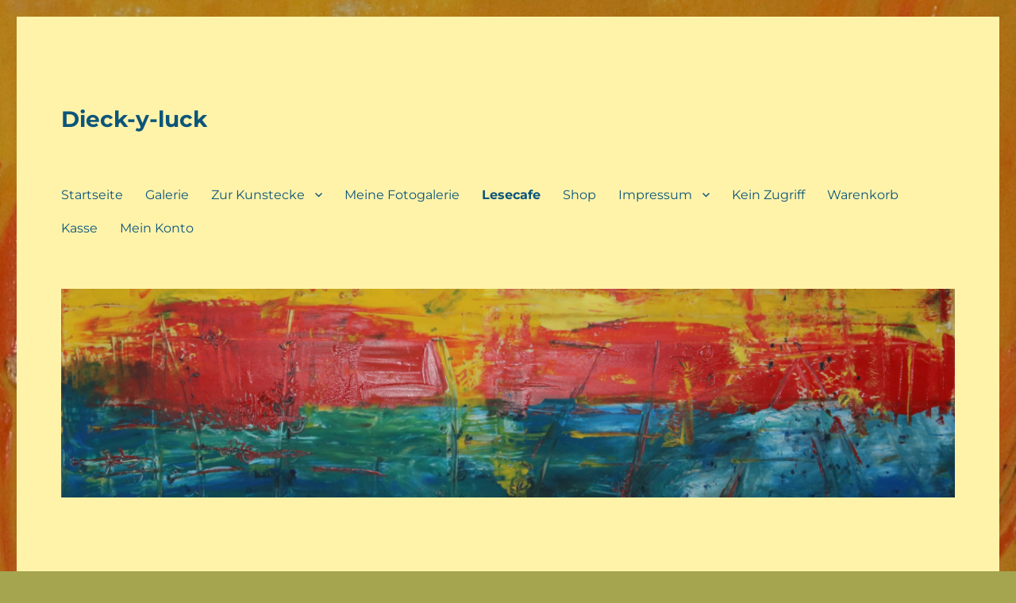

--- FILE ---
content_type: text/html; charset=UTF-8
request_url: https://www.dieck-y-luck.de/lesecafe/
body_size: 16460
content:
<!DOCTYPE html>
<html lang="de" class="no-js">
<head>
	<meta charset="UTF-8">
	<meta name="viewport" content="width=device-width, initial-scale=1.0">
	<link rel="profile" href="https://gmpg.org/xfn/11">
		<script>
(function(html){html.className = html.className.replace(/\bno-js\b/,'js')})(document.documentElement);
//# sourceURL=twentysixteen_javascript_detection
</script>
<title>Lesecafe &#8211; Dieck-y-luck</title>
<meta name='robots' content='max-image-preview:large' />
<meta name="dlm-version" content="5.1.6"><link rel="alternate" type="application/rss+xml" title="Dieck-y-luck &raquo; Feed" href="https://www.dieck-y-luck.de/feed/" />
<link rel="alternate" type="application/rss+xml" title="Dieck-y-luck &raquo; Kommentar-Feed" href="https://www.dieck-y-luck.de/comments/feed/" />
<link rel="alternate" title="oEmbed (JSON)" type="application/json+oembed" href="https://www.dieck-y-luck.de/wp-json/oembed/1.0/embed?url=https%3A%2F%2Fwww.dieck-y-luck.de%2Flesecafe%2F" />
<link rel="alternate" title="oEmbed (XML)" type="text/xml+oembed" href="https://www.dieck-y-luck.de/wp-json/oembed/1.0/embed?url=https%3A%2F%2Fwww.dieck-y-luck.de%2Flesecafe%2F&#038;format=xml" />
<style id='wp-img-auto-sizes-contain-inline-css'>
img:is([sizes=auto i],[sizes^="auto," i]){contain-intrinsic-size:3000px 1500px}
/*# sourceURL=wp-img-auto-sizes-contain-inline-css */
</style>
<style id='wp-emoji-styles-inline-css'>

	img.wp-smiley, img.emoji {
		display: inline !important;
		border: none !important;
		box-shadow: none !important;
		height: 1em !important;
		width: 1em !important;
		margin: 0 0.07em !important;
		vertical-align: -0.1em !important;
		background: none !important;
		padding: 0 !important;
	}
/*# sourceURL=wp-emoji-styles-inline-css */
</style>
<style id='wp-block-library-inline-css'>
:root{--wp-block-synced-color:#7a00df;--wp-block-synced-color--rgb:122,0,223;--wp-bound-block-color:var(--wp-block-synced-color);--wp-editor-canvas-background:#ddd;--wp-admin-theme-color:#007cba;--wp-admin-theme-color--rgb:0,124,186;--wp-admin-theme-color-darker-10:#006ba1;--wp-admin-theme-color-darker-10--rgb:0,107,160.5;--wp-admin-theme-color-darker-20:#005a87;--wp-admin-theme-color-darker-20--rgb:0,90,135;--wp-admin-border-width-focus:2px}@media (min-resolution:192dpi){:root{--wp-admin-border-width-focus:1.5px}}.wp-element-button{cursor:pointer}:root .has-very-light-gray-background-color{background-color:#eee}:root .has-very-dark-gray-background-color{background-color:#313131}:root .has-very-light-gray-color{color:#eee}:root .has-very-dark-gray-color{color:#313131}:root .has-vivid-green-cyan-to-vivid-cyan-blue-gradient-background{background:linear-gradient(135deg,#00d084,#0693e3)}:root .has-purple-crush-gradient-background{background:linear-gradient(135deg,#34e2e4,#4721fb 50%,#ab1dfe)}:root .has-hazy-dawn-gradient-background{background:linear-gradient(135deg,#faaca8,#dad0ec)}:root .has-subdued-olive-gradient-background{background:linear-gradient(135deg,#fafae1,#67a671)}:root .has-atomic-cream-gradient-background{background:linear-gradient(135deg,#fdd79a,#004a59)}:root .has-nightshade-gradient-background{background:linear-gradient(135deg,#330968,#31cdcf)}:root .has-midnight-gradient-background{background:linear-gradient(135deg,#020381,#2874fc)}:root{--wp--preset--font-size--normal:16px;--wp--preset--font-size--huge:42px}.has-regular-font-size{font-size:1em}.has-larger-font-size{font-size:2.625em}.has-normal-font-size{font-size:var(--wp--preset--font-size--normal)}.has-huge-font-size{font-size:var(--wp--preset--font-size--huge)}.has-text-align-center{text-align:center}.has-text-align-left{text-align:left}.has-text-align-right{text-align:right}.has-fit-text{white-space:nowrap!important}#end-resizable-editor-section{display:none}.aligncenter{clear:both}.items-justified-left{justify-content:flex-start}.items-justified-center{justify-content:center}.items-justified-right{justify-content:flex-end}.items-justified-space-between{justify-content:space-between}.screen-reader-text{border:0;clip-path:inset(50%);height:1px;margin:-1px;overflow:hidden;padding:0;position:absolute;width:1px;word-wrap:normal!important}.screen-reader-text:focus{background-color:#ddd;clip-path:none;color:#444;display:block;font-size:1em;height:auto;left:5px;line-height:normal;padding:15px 23px 14px;text-decoration:none;top:5px;width:auto;z-index:100000}html :where(.has-border-color){border-style:solid}html :where([style*=border-top-color]){border-top-style:solid}html :where([style*=border-right-color]){border-right-style:solid}html :where([style*=border-bottom-color]){border-bottom-style:solid}html :where([style*=border-left-color]){border-left-style:solid}html :where([style*=border-width]){border-style:solid}html :where([style*=border-top-width]){border-top-style:solid}html :where([style*=border-right-width]){border-right-style:solid}html :where([style*=border-bottom-width]){border-bottom-style:solid}html :where([style*=border-left-width]){border-left-style:solid}html :where(img[class*=wp-image-]){height:auto;max-width:100%}:where(figure){margin:0 0 1em}html :where(.is-position-sticky){--wp-admin--admin-bar--position-offset:var(--wp-admin--admin-bar--height,0px)}@media screen and (max-width:600px){html :where(.is-position-sticky){--wp-admin--admin-bar--position-offset:0px}}

/*# sourceURL=wp-block-library-inline-css */
</style><style id='wp-block-button-inline-css'>
.wp-block-button__link{align-content:center;box-sizing:border-box;cursor:pointer;display:inline-block;height:100%;text-align:center;word-break:break-word}.wp-block-button__link.aligncenter{text-align:center}.wp-block-button__link.alignright{text-align:right}:where(.wp-block-button__link){border-radius:9999px;box-shadow:none;padding:calc(.667em + 2px) calc(1.333em + 2px);text-decoration:none}.wp-block-button[style*=text-decoration] .wp-block-button__link{text-decoration:inherit}.wp-block-buttons>.wp-block-button.has-custom-width{max-width:none}.wp-block-buttons>.wp-block-button.has-custom-width .wp-block-button__link{width:100%}.wp-block-buttons>.wp-block-button.has-custom-font-size .wp-block-button__link{font-size:inherit}.wp-block-buttons>.wp-block-button.wp-block-button__width-25{width:calc(25% - var(--wp--style--block-gap, .5em)*.75)}.wp-block-buttons>.wp-block-button.wp-block-button__width-50{width:calc(50% - var(--wp--style--block-gap, .5em)*.5)}.wp-block-buttons>.wp-block-button.wp-block-button__width-75{width:calc(75% - var(--wp--style--block-gap, .5em)*.25)}.wp-block-buttons>.wp-block-button.wp-block-button__width-100{flex-basis:100%;width:100%}.wp-block-buttons.is-vertical>.wp-block-button.wp-block-button__width-25{width:25%}.wp-block-buttons.is-vertical>.wp-block-button.wp-block-button__width-50{width:50%}.wp-block-buttons.is-vertical>.wp-block-button.wp-block-button__width-75{width:75%}.wp-block-button.is-style-squared,.wp-block-button__link.wp-block-button.is-style-squared{border-radius:0}.wp-block-button.no-border-radius,.wp-block-button__link.no-border-radius{border-radius:0!important}:root :where(.wp-block-button .wp-block-button__link.is-style-outline),:root :where(.wp-block-button.is-style-outline>.wp-block-button__link){border:2px solid;padding:.667em 1.333em}:root :where(.wp-block-button .wp-block-button__link.is-style-outline:not(.has-text-color)),:root :where(.wp-block-button.is-style-outline>.wp-block-button__link:not(.has-text-color)){color:currentColor}:root :where(.wp-block-button .wp-block-button__link.is-style-outline:not(.has-background)),:root :where(.wp-block-button.is-style-outline>.wp-block-button__link:not(.has-background)){background-color:initial;background-image:none}
/*# sourceURL=https://www.dieck-y-luck.de/wp-includes/blocks/button/style.min.css */
</style>
<style id='wp-block-image-inline-css'>
.wp-block-image>a,.wp-block-image>figure>a{display:inline-block}.wp-block-image img{box-sizing:border-box;height:auto;max-width:100%;vertical-align:bottom}@media not (prefers-reduced-motion){.wp-block-image img.hide{visibility:hidden}.wp-block-image img.show{animation:show-content-image .4s}}.wp-block-image[style*=border-radius] img,.wp-block-image[style*=border-radius]>a{border-radius:inherit}.wp-block-image.has-custom-border img{box-sizing:border-box}.wp-block-image.aligncenter{text-align:center}.wp-block-image.alignfull>a,.wp-block-image.alignwide>a{width:100%}.wp-block-image.alignfull img,.wp-block-image.alignwide img{height:auto;width:100%}.wp-block-image .aligncenter,.wp-block-image .alignleft,.wp-block-image .alignright,.wp-block-image.aligncenter,.wp-block-image.alignleft,.wp-block-image.alignright{display:table}.wp-block-image .aligncenter>figcaption,.wp-block-image .alignleft>figcaption,.wp-block-image .alignright>figcaption,.wp-block-image.aligncenter>figcaption,.wp-block-image.alignleft>figcaption,.wp-block-image.alignright>figcaption{caption-side:bottom;display:table-caption}.wp-block-image .alignleft{float:left;margin:.5em 1em .5em 0}.wp-block-image .alignright{float:right;margin:.5em 0 .5em 1em}.wp-block-image .aligncenter{margin-left:auto;margin-right:auto}.wp-block-image :where(figcaption){margin-bottom:1em;margin-top:.5em}.wp-block-image.is-style-circle-mask img{border-radius:9999px}@supports ((-webkit-mask-image:none) or (mask-image:none)) or (-webkit-mask-image:none){.wp-block-image.is-style-circle-mask img{border-radius:0;-webkit-mask-image:url('data:image/svg+xml;utf8,<svg viewBox="0 0 100 100" xmlns="http://www.w3.org/2000/svg"><circle cx="50" cy="50" r="50"/></svg>');mask-image:url('data:image/svg+xml;utf8,<svg viewBox="0 0 100 100" xmlns="http://www.w3.org/2000/svg"><circle cx="50" cy="50" r="50"/></svg>');mask-mode:alpha;-webkit-mask-position:center;mask-position:center;-webkit-mask-repeat:no-repeat;mask-repeat:no-repeat;-webkit-mask-size:contain;mask-size:contain}}:root :where(.wp-block-image.is-style-rounded img,.wp-block-image .is-style-rounded img){border-radius:9999px}.wp-block-image figure{margin:0}.wp-lightbox-container{display:flex;flex-direction:column;position:relative}.wp-lightbox-container img{cursor:zoom-in}.wp-lightbox-container img:hover+button{opacity:1}.wp-lightbox-container button{align-items:center;backdrop-filter:blur(16px) saturate(180%);background-color:#5a5a5a40;border:none;border-radius:4px;cursor:zoom-in;display:flex;height:20px;justify-content:center;opacity:0;padding:0;position:absolute;right:16px;text-align:center;top:16px;width:20px;z-index:100}@media not (prefers-reduced-motion){.wp-lightbox-container button{transition:opacity .2s ease}}.wp-lightbox-container button:focus-visible{outline:3px auto #5a5a5a40;outline:3px auto -webkit-focus-ring-color;outline-offset:3px}.wp-lightbox-container button:hover{cursor:pointer;opacity:1}.wp-lightbox-container button:focus{opacity:1}.wp-lightbox-container button:focus,.wp-lightbox-container button:hover,.wp-lightbox-container button:not(:hover):not(:active):not(.has-background){background-color:#5a5a5a40;border:none}.wp-lightbox-overlay{box-sizing:border-box;cursor:zoom-out;height:100vh;left:0;overflow:hidden;position:fixed;top:0;visibility:hidden;width:100%;z-index:100000}.wp-lightbox-overlay .close-button{align-items:center;cursor:pointer;display:flex;justify-content:center;min-height:40px;min-width:40px;padding:0;position:absolute;right:calc(env(safe-area-inset-right) + 16px);top:calc(env(safe-area-inset-top) + 16px);z-index:5000000}.wp-lightbox-overlay .close-button:focus,.wp-lightbox-overlay .close-button:hover,.wp-lightbox-overlay .close-button:not(:hover):not(:active):not(.has-background){background:none;border:none}.wp-lightbox-overlay .lightbox-image-container{height:var(--wp--lightbox-container-height);left:50%;overflow:hidden;position:absolute;top:50%;transform:translate(-50%,-50%);transform-origin:top left;width:var(--wp--lightbox-container-width);z-index:9999999999}.wp-lightbox-overlay .wp-block-image{align-items:center;box-sizing:border-box;display:flex;height:100%;justify-content:center;margin:0;position:relative;transform-origin:0 0;width:100%;z-index:3000000}.wp-lightbox-overlay .wp-block-image img{height:var(--wp--lightbox-image-height);min-height:var(--wp--lightbox-image-height);min-width:var(--wp--lightbox-image-width);width:var(--wp--lightbox-image-width)}.wp-lightbox-overlay .wp-block-image figcaption{display:none}.wp-lightbox-overlay button{background:none;border:none}.wp-lightbox-overlay .scrim{background-color:#fff;height:100%;opacity:.9;position:absolute;width:100%;z-index:2000000}.wp-lightbox-overlay.active{visibility:visible}@media not (prefers-reduced-motion){.wp-lightbox-overlay.active{animation:turn-on-visibility .25s both}.wp-lightbox-overlay.active img{animation:turn-on-visibility .35s both}.wp-lightbox-overlay.show-closing-animation:not(.active){animation:turn-off-visibility .35s both}.wp-lightbox-overlay.show-closing-animation:not(.active) img{animation:turn-off-visibility .25s both}.wp-lightbox-overlay.zoom.active{animation:none;opacity:1;visibility:visible}.wp-lightbox-overlay.zoom.active .lightbox-image-container{animation:lightbox-zoom-in .4s}.wp-lightbox-overlay.zoom.active .lightbox-image-container img{animation:none}.wp-lightbox-overlay.zoom.active .scrim{animation:turn-on-visibility .4s forwards}.wp-lightbox-overlay.zoom.show-closing-animation:not(.active){animation:none}.wp-lightbox-overlay.zoom.show-closing-animation:not(.active) .lightbox-image-container{animation:lightbox-zoom-out .4s}.wp-lightbox-overlay.zoom.show-closing-animation:not(.active) .lightbox-image-container img{animation:none}.wp-lightbox-overlay.zoom.show-closing-animation:not(.active) .scrim{animation:turn-off-visibility .4s forwards}}@keyframes show-content-image{0%{visibility:hidden}99%{visibility:hidden}to{visibility:visible}}@keyframes turn-on-visibility{0%{opacity:0}to{opacity:1}}@keyframes turn-off-visibility{0%{opacity:1;visibility:visible}99%{opacity:0;visibility:visible}to{opacity:0;visibility:hidden}}@keyframes lightbox-zoom-in{0%{transform:translate(calc((-100vw + var(--wp--lightbox-scrollbar-width))/2 + var(--wp--lightbox-initial-left-position)),calc(-50vh + var(--wp--lightbox-initial-top-position))) scale(var(--wp--lightbox-scale))}to{transform:translate(-50%,-50%) scale(1)}}@keyframes lightbox-zoom-out{0%{transform:translate(-50%,-50%) scale(1);visibility:visible}99%{visibility:visible}to{transform:translate(calc((-100vw + var(--wp--lightbox-scrollbar-width))/2 + var(--wp--lightbox-initial-left-position)),calc(-50vh + var(--wp--lightbox-initial-top-position))) scale(var(--wp--lightbox-scale));visibility:hidden}}
/*# sourceURL=https://www.dieck-y-luck.de/wp-includes/blocks/image/style.min.css */
</style>
<style id='wp-block-image-theme-inline-css'>
:root :where(.wp-block-image figcaption){color:#555;font-size:13px;text-align:center}.is-dark-theme :root :where(.wp-block-image figcaption){color:#ffffffa6}.wp-block-image{margin:0 0 1em}
/*# sourceURL=https://www.dieck-y-luck.de/wp-includes/blocks/image/theme.min.css */
</style>
<style id='wp-block-list-inline-css'>
ol,ul{box-sizing:border-box}:root :where(.wp-block-list.has-background){padding:1.25em 2.375em}
/*# sourceURL=https://www.dieck-y-luck.de/wp-includes/blocks/list/style.min.css */
</style>
<style id='wp-block-buttons-inline-css'>
.wp-block-buttons{box-sizing:border-box}.wp-block-buttons.is-vertical{flex-direction:column}.wp-block-buttons.is-vertical>.wp-block-button:last-child{margin-bottom:0}.wp-block-buttons>.wp-block-button{display:inline-block;margin:0}.wp-block-buttons.is-content-justification-left{justify-content:flex-start}.wp-block-buttons.is-content-justification-left.is-vertical{align-items:flex-start}.wp-block-buttons.is-content-justification-center{justify-content:center}.wp-block-buttons.is-content-justification-center.is-vertical{align-items:center}.wp-block-buttons.is-content-justification-right{justify-content:flex-end}.wp-block-buttons.is-content-justification-right.is-vertical{align-items:flex-end}.wp-block-buttons.is-content-justification-space-between{justify-content:space-between}.wp-block-buttons.aligncenter{text-align:center}.wp-block-buttons:not(.is-content-justification-space-between,.is-content-justification-right,.is-content-justification-left,.is-content-justification-center) .wp-block-button.aligncenter{margin-left:auto;margin-right:auto;width:100%}.wp-block-buttons[style*=text-decoration] .wp-block-button,.wp-block-buttons[style*=text-decoration] .wp-block-button__link{text-decoration:inherit}.wp-block-buttons.has-custom-font-size .wp-block-button__link{font-size:inherit}.wp-block-buttons .wp-block-button__link{width:100%}.wp-block-button.aligncenter{text-align:center}
/*# sourceURL=https://www.dieck-y-luck.de/wp-includes/blocks/buttons/style.min.css */
</style>
<style id='wp-block-tag-cloud-inline-css'>
.wp-block-tag-cloud{box-sizing:border-box}.wp-block-tag-cloud.aligncenter{justify-content:center;text-align:center}.wp-block-tag-cloud a{display:inline-block;margin-right:5px}.wp-block-tag-cloud span{display:inline-block;margin-left:5px;text-decoration:none}:root :where(.wp-block-tag-cloud.is-style-outline){display:flex;flex-wrap:wrap;gap:1ch}:root :where(.wp-block-tag-cloud.is-style-outline a){border:1px solid;font-size:unset!important;margin-right:0;padding:1ch 2ch;text-decoration:none!important}
/*# sourceURL=https://www.dieck-y-luck.de/wp-includes/blocks/tag-cloud/style.min.css */
</style>
<style id='wp-block-group-inline-css'>
.wp-block-group{box-sizing:border-box}:where(.wp-block-group.wp-block-group-is-layout-constrained){position:relative}
/*# sourceURL=https://www.dieck-y-luck.de/wp-includes/blocks/group/style.min.css */
</style>
<style id='wp-block-group-theme-inline-css'>
:where(.wp-block-group.has-background){padding:1.25em 2.375em}
/*# sourceURL=https://www.dieck-y-luck.de/wp-includes/blocks/group/theme.min.css */
</style>
<style id='wp-block-paragraph-inline-css'>
.is-small-text{font-size:.875em}.is-regular-text{font-size:1em}.is-large-text{font-size:2.25em}.is-larger-text{font-size:3em}.has-drop-cap:not(:focus):first-letter{float:left;font-size:8.4em;font-style:normal;font-weight:100;line-height:.68;margin:.05em .1em 0 0;text-transform:uppercase}body.rtl .has-drop-cap:not(:focus):first-letter{float:none;margin-left:.1em}p.has-drop-cap.has-background{overflow:hidden}:root :where(p.has-background){padding:1.25em 2.375em}:where(p.has-text-color:not(.has-link-color)) a{color:inherit}p.has-text-align-left[style*="writing-mode:vertical-lr"],p.has-text-align-right[style*="writing-mode:vertical-rl"]{rotate:180deg}
/*# sourceURL=https://www.dieck-y-luck.de/wp-includes/blocks/paragraph/style.min.css */
</style>
<style id='global-styles-inline-css'>
:root{--wp--preset--aspect-ratio--square: 1;--wp--preset--aspect-ratio--4-3: 4/3;--wp--preset--aspect-ratio--3-4: 3/4;--wp--preset--aspect-ratio--3-2: 3/2;--wp--preset--aspect-ratio--2-3: 2/3;--wp--preset--aspect-ratio--16-9: 16/9;--wp--preset--aspect-ratio--9-16: 9/16;--wp--preset--color--black: #000000;--wp--preset--color--cyan-bluish-gray: #abb8c3;--wp--preset--color--white: #fff;--wp--preset--color--pale-pink: #f78da7;--wp--preset--color--vivid-red: #cf2e2e;--wp--preset--color--luminous-vivid-orange: #ff6900;--wp--preset--color--luminous-vivid-amber: #fcb900;--wp--preset--color--light-green-cyan: #7bdcb5;--wp--preset--color--vivid-green-cyan: #00d084;--wp--preset--color--pale-cyan-blue: #8ed1fc;--wp--preset--color--vivid-cyan-blue: #0693e3;--wp--preset--color--vivid-purple: #9b51e0;--wp--preset--color--dark-gray: #1a1a1a;--wp--preset--color--medium-gray: #686868;--wp--preset--color--light-gray: #e5e5e5;--wp--preset--color--blue-gray: #4d545c;--wp--preset--color--bright-blue: #007acc;--wp--preset--color--light-blue: #9adffd;--wp--preset--color--dark-brown: #402b30;--wp--preset--color--medium-brown: #774e24;--wp--preset--color--dark-red: #640c1f;--wp--preset--color--bright-red: #ff675f;--wp--preset--color--yellow: #ffef8e;--wp--preset--gradient--vivid-cyan-blue-to-vivid-purple: linear-gradient(135deg,rgb(6,147,227) 0%,rgb(155,81,224) 100%);--wp--preset--gradient--light-green-cyan-to-vivid-green-cyan: linear-gradient(135deg,rgb(122,220,180) 0%,rgb(0,208,130) 100%);--wp--preset--gradient--luminous-vivid-amber-to-luminous-vivid-orange: linear-gradient(135deg,rgb(252,185,0) 0%,rgb(255,105,0) 100%);--wp--preset--gradient--luminous-vivid-orange-to-vivid-red: linear-gradient(135deg,rgb(255,105,0) 0%,rgb(207,46,46) 100%);--wp--preset--gradient--very-light-gray-to-cyan-bluish-gray: linear-gradient(135deg,rgb(238,238,238) 0%,rgb(169,184,195) 100%);--wp--preset--gradient--cool-to-warm-spectrum: linear-gradient(135deg,rgb(74,234,220) 0%,rgb(151,120,209) 20%,rgb(207,42,186) 40%,rgb(238,44,130) 60%,rgb(251,105,98) 80%,rgb(254,248,76) 100%);--wp--preset--gradient--blush-light-purple: linear-gradient(135deg,rgb(255,206,236) 0%,rgb(152,150,240) 100%);--wp--preset--gradient--blush-bordeaux: linear-gradient(135deg,rgb(254,205,165) 0%,rgb(254,45,45) 50%,rgb(107,0,62) 100%);--wp--preset--gradient--luminous-dusk: linear-gradient(135deg,rgb(255,203,112) 0%,rgb(199,81,192) 50%,rgb(65,88,208) 100%);--wp--preset--gradient--pale-ocean: linear-gradient(135deg,rgb(255,245,203) 0%,rgb(182,227,212) 50%,rgb(51,167,181) 100%);--wp--preset--gradient--electric-grass: linear-gradient(135deg,rgb(202,248,128) 0%,rgb(113,206,126) 100%);--wp--preset--gradient--midnight: linear-gradient(135deg,rgb(2,3,129) 0%,rgb(40,116,252) 100%);--wp--preset--font-size--small: 13px;--wp--preset--font-size--medium: 20px;--wp--preset--font-size--large: 36px;--wp--preset--font-size--x-large: 42px;--wp--preset--spacing--20: 0.44rem;--wp--preset--spacing--30: 0.67rem;--wp--preset--spacing--40: 1rem;--wp--preset--spacing--50: 1.5rem;--wp--preset--spacing--60: 2.25rem;--wp--preset--spacing--70: 3.38rem;--wp--preset--spacing--80: 5.06rem;--wp--preset--shadow--natural: 6px 6px 9px rgba(0, 0, 0, 0.2);--wp--preset--shadow--deep: 12px 12px 50px rgba(0, 0, 0, 0.4);--wp--preset--shadow--sharp: 6px 6px 0px rgba(0, 0, 0, 0.2);--wp--preset--shadow--outlined: 6px 6px 0px -3px rgb(255, 255, 255), 6px 6px rgb(0, 0, 0);--wp--preset--shadow--crisp: 6px 6px 0px rgb(0, 0, 0);}:where(.is-layout-flex){gap: 0.5em;}:where(.is-layout-grid){gap: 0.5em;}body .is-layout-flex{display: flex;}.is-layout-flex{flex-wrap: wrap;align-items: center;}.is-layout-flex > :is(*, div){margin: 0;}body .is-layout-grid{display: grid;}.is-layout-grid > :is(*, div){margin: 0;}:where(.wp-block-columns.is-layout-flex){gap: 2em;}:where(.wp-block-columns.is-layout-grid){gap: 2em;}:where(.wp-block-post-template.is-layout-flex){gap: 1.25em;}:where(.wp-block-post-template.is-layout-grid){gap: 1.25em;}.has-black-color{color: var(--wp--preset--color--black) !important;}.has-cyan-bluish-gray-color{color: var(--wp--preset--color--cyan-bluish-gray) !important;}.has-white-color{color: var(--wp--preset--color--white) !important;}.has-pale-pink-color{color: var(--wp--preset--color--pale-pink) !important;}.has-vivid-red-color{color: var(--wp--preset--color--vivid-red) !important;}.has-luminous-vivid-orange-color{color: var(--wp--preset--color--luminous-vivid-orange) !important;}.has-luminous-vivid-amber-color{color: var(--wp--preset--color--luminous-vivid-amber) !important;}.has-light-green-cyan-color{color: var(--wp--preset--color--light-green-cyan) !important;}.has-vivid-green-cyan-color{color: var(--wp--preset--color--vivid-green-cyan) !important;}.has-pale-cyan-blue-color{color: var(--wp--preset--color--pale-cyan-blue) !important;}.has-vivid-cyan-blue-color{color: var(--wp--preset--color--vivid-cyan-blue) !important;}.has-vivid-purple-color{color: var(--wp--preset--color--vivid-purple) !important;}.has-black-background-color{background-color: var(--wp--preset--color--black) !important;}.has-cyan-bluish-gray-background-color{background-color: var(--wp--preset--color--cyan-bluish-gray) !important;}.has-white-background-color{background-color: var(--wp--preset--color--white) !important;}.has-pale-pink-background-color{background-color: var(--wp--preset--color--pale-pink) !important;}.has-vivid-red-background-color{background-color: var(--wp--preset--color--vivid-red) !important;}.has-luminous-vivid-orange-background-color{background-color: var(--wp--preset--color--luminous-vivid-orange) !important;}.has-luminous-vivid-amber-background-color{background-color: var(--wp--preset--color--luminous-vivid-amber) !important;}.has-light-green-cyan-background-color{background-color: var(--wp--preset--color--light-green-cyan) !important;}.has-vivid-green-cyan-background-color{background-color: var(--wp--preset--color--vivid-green-cyan) !important;}.has-pale-cyan-blue-background-color{background-color: var(--wp--preset--color--pale-cyan-blue) !important;}.has-vivid-cyan-blue-background-color{background-color: var(--wp--preset--color--vivid-cyan-blue) !important;}.has-vivid-purple-background-color{background-color: var(--wp--preset--color--vivid-purple) !important;}.has-black-border-color{border-color: var(--wp--preset--color--black) !important;}.has-cyan-bluish-gray-border-color{border-color: var(--wp--preset--color--cyan-bluish-gray) !important;}.has-white-border-color{border-color: var(--wp--preset--color--white) !important;}.has-pale-pink-border-color{border-color: var(--wp--preset--color--pale-pink) !important;}.has-vivid-red-border-color{border-color: var(--wp--preset--color--vivid-red) !important;}.has-luminous-vivid-orange-border-color{border-color: var(--wp--preset--color--luminous-vivid-orange) !important;}.has-luminous-vivid-amber-border-color{border-color: var(--wp--preset--color--luminous-vivid-amber) !important;}.has-light-green-cyan-border-color{border-color: var(--wp--preset--color--light-green-cyan) !important;}.has-vivid-green-cyan-border-color{border-color: var(--wp--preset--color--vivid-green-cyan) !important;}.has-pale-cyan-blue-border-color{border-color: var(--wp--preset--color--pale-cyan-blue) !important;}.has-vivid-cyan-blue-border-color{border-color: var(--wp--preset--color--vivid-cyan-blue) !important;}.has-vivid-purple-border-color{border-color: var(--wp--preset--color--vivid-purple) !important;}.has-vivid-cyan-blue-to-vivid-purple-gradient-background{background: var(--wp--preset--gradient--vivid-cyan-blue-to-vivid-purple) !important;}.has-light-green-cyan-to-vivid-green-cyan-gradient-background{background: var(--wp--preset--gradient--light-green-cyan-to-vivid-green-cyan) !important;}.has-luminous-vivid-amber-to-luminous-vivid-orange-gradient-background{background: var(--wp--preset--gradient--luminous-vivid-amber-to-luminous-vivid-orange) !important;}.has-luminous-vivid-orange-to-vivid-red-gradient-background{background: var(--wp--preset--gradient--luminous-vivid-orange-to-vivid-red) !important;}.has-very-light-gray-to-cyan-bluish-gray-gradient-background{background: var(--wp--preset--gradient--very-light-gray-to-cyan-bluish-gray) !important;}.has-cool-to-warm-spectrum-gradient-background{background: var(--wp--preset--gradient--cool-to-warm-spectrum) !important;}.has-blush-light-purple-gradient-background{background: var(--wp--preset--gradient--blush-light-purple) !important;}.has-blush-bordeaux-gradient-background{background: var(--wp--preset--gradient--blush-bordeaux) !important;}.has-luminous-dusk-gradient-background{background: var(--wp--preset--gradient--luminous-dusk) !important;}.has-pale-ocean-gradient-background{background: var(--wp--preset--gradient--pale-ocean) !important;}.has-electric-grass-gradient-background{background: var(--wp--preset--gradient--electric-grass) !important;}.has-midnight-gradient-background{background: var(--wp--preset--gradient--midnight) !important;}.has-small-font-size{font-size: var(--wp--preset--font-size--small) !important;}.has-medium-font-size{font-size: var(--wp--preset--font-size--medium) !important;}.has-large-font-size{font-size: var(--wp--preset--font-size--large) !important;}.has-x-large-font-size{font-size: var(--wp--preset--font-size--x-large) !important;}
/*# sourceURL=global-styles-inline-css */
</style>
<style id='core-block-supports-inline-css'>
.wp-elements-b8b017d00edfa1228e58a9ca101000a7 a:where(:not(.wp-element-button)){color:#5c357e;}.wp-elements-32c42a95ba33fd88ab95434dce428084 a:where(:not(.wp-element-button)){color:var(--wp--preset--color--bright-blue);}.wp-container-core-buttons-is-layout-16018d1d{justify-content:center;}.wp-elements-d3634ddc00729cc4d76f56403486015f a:where(:not(.wp-element-button)){color:#a34b31;}.wp-container-core-buttons-is-layout-765c4724{justify-content:flex-end;}.wp-elements-0e9efe5e329c8d8df4ad90afec2bbf8c a:where(:not(.wp-element-button)){color:#664060;}.wp-elements-696128e403c76bad11b4760e050e5322 a:where(:not(.wp-element-button)){color:#3e5737;}.wp-elements-ad40f044e0fe1b8c7c30bb9946181459 a:where(:not(.wp-element-button)){color:#5d3914;}.wp-elements-226ca5397d55417115c0a5c704f1212a a:where(:not(.wp-element-button)){color:var(--wp--preset--color--bright-red);}.wp-elements-38dd3895383339445e53d137ed700bf2 a:where(:not(.wp-element-button)){color:#0e3140;}.wp-elements-b30d0f4441871e88c2401768695c9d96 a:where(:not(.wp-element-button)){color:#294b64;}.wp-container-core-group-is-layout-ad2f72ca{flex-wrap:nowrap;}
/*# sourceURL=core-block-supports-inline-css */
</style>

<style id='classic-theme-styles-inline-css'>
/*! This file is auto-generated */
.wp-block-button__link{color:#fff;background-color:#32373c;border-radius:9999px;box-shadow:none;text-decoration:none;padding:calc(.667em + 2px) calc(1.333em + 2px);font-size:1.125em}.wp-block-file__button{background:#32373c;color:#fff;text-decoration:none}
/*# sourceURL=/wp-includes/css/classic-themes.min.css */
</style>
<link rel='stylesheet' id='twentysixteen-fonts-css' href='https://usercontent.one/wp/www.dieck-y-luck.de/wp-content/themes/twentysixteen/fonts/merriweather-plus-montserrat-plus-inconsolata.css?media=1697032111?ver=20230328' media='all' />
<link rel='stylesheet' id='genericons-css' href='https://usercontent.one/wp/www.dieck-y-luck.de/wp-content/themes/twentysixteen/genericons/genericons.css?media=1697032111?ver=20251101' media='all' />
<link rel='stylesheet' id='twentysixteen-style-css' href='https://usercontent.one/wp/www.dieck-y-luck.de/wp-content/themes/twentysixteen/style.css?media=1697032111?ver=20251202' media='all' />
<style id='twentysixteen-style-inline-css'>
	/* Color Scheme */

	/* Background Color */
	body {
		background-color: #3b3721;
	}

	/* Page Background Color */
	.site {
		background-color: #ffef8e;
	}

	mark,
	ins,
	button,
	button[disabled]:hover,
	button[disabled]:focus,
	input[type="button"],
	input[type="button"][disabled]:hover,
	input[type="button"][disabled]:focus,
	input[type="reset"],
	input[type="reset"][disabled]:hover,
	input[type="reset"][disabled]:focus,
	input[type="submit"],
	input[type="submit"][disabled]:hover,
	input[type="submit"][disabled]:focus,
	.menu-toggle.toggled-on,
	.menu-toggle.toggled-on:hover,
	.menu-toggle.toggled-on:focus,
	.pagination .prev,
	.pagination .next,
	.pagination .prev:hover,
	.pagination .prev:focus,
	.pagination .next:hover,
	.pagination .next:focus,
	.pagination .nav-links:before,
	.pagination .nav-links:after,
	.widget_calendar tbody a,
	.widget_calendar tbody a:hover,
	.widget_calendar tbody a:focus,
	.page-links a,
	.page-links a:hover,
	.page-links a:focus {
		color: #ffef8e;
	}

	/* Link Color */
	.menu-toggle:hover,
	.menu-toggle:focus,
	a,
	.main-navigation a:hover,
	.main-navigation a:focus,
	.dropdown-toggle:hover,
	.dropdown-toggle:focus,
	.social-navigation a:hover:before,
	.social-navigation a:focus:before,
	.post-navigation a:hover .post-title,
	.post-navigation a:focus .post-title,
	.tagcloud a:hover,
	.tagcloud a:focus,
	.site-branding .site-title a:hover,
	.site-branding .site-title a:focus,
	.entry-title a:hover,
	.entry-title a:focus,
	.entry-footer a:hover,
	.entry-footer a:focus,
	.comment-metadata a:hover,
	.comment-metadata a:focus,
	.pingback .comment-edit-link:hover,
	.pingback .comment-edit-link:focus,
	.comment-reply-link,
	.comment-reply-link:hover,
	.comment-reply-link:focus,
	.required,
	.site-info a:hover,
	.site-info a:focus {
		color: #774e24;
	}

	mark,
	ins,
	button:hover,
	button:focus,
	input[type="button"]:hover,
	input[type="button"]:focus,
	input[type="reset"]:hover,
	input[type="reset"]:focus,
	input[type="submit"]:hover,
	input[type="submit"]:focus,
	.pagination .prev:hover,
	.pagination .prev:focus,
	.pagination .next:hover,
	.pagination .next:focus,
	.widget_calendar tbody a,
	.page-links a:hover,
	.page-links a:focus {
		background-color: #774e24;
	}

	input[type="date"]:focus,
	input[type="time"]:focus,
	input[type="datetime-local"]:focus,
	input[type="week"]:focus,
	input[type="month"]:focus,
	input[type="text"]:focus,
	input[type="email"]:focus,
	input[type="url"]:focus,
	input[type="password"]:focus,
	input[type="search"]:focus,
	input[type="tel"]:focus,
	input[type="number"]:focus,
	textarea:focus,
	.tagcloud a:hover,
	.tagcloud a:focus,
	.menu-toggle:hover,
	.menu-toggle:focus {
		border-color: #774e24;
	}

	/* Main Text Color */
	body,
	blockquote cite,
	blockquote small,
	.main-navigation a,
	.menu-toggle,
	.dropdown-toggle,
	.social-navigation a,
	.post-navigation a,
	.pagination a:hover,
	.pagination a:focus,
	.widget-title a,
	.site-branding .site-title a,
	.entry-title a,
	.page-links > .page-links-title,
	.comment-author,
	.comment-reply-title small a:hover,
	.comment-reply-title small a:focus {
		color: #3b3721;
	}

	blockquote,
	.menu-toggle.toggled-on,
	.menu-toggle.toggled-on:hover,
	.menu-toggle.toggled-on:focus,
	.post-navigation,
	.post-navigation div + div,
	.pagination,
	.widget,
	.page-header,
	.page-links a,
	.comments-title,
	.comment-reply-title {
		border-color: #3b3721;
	}

	button,
	button[disabled]:hover,
	button[disabled]:focus,
	input[type="button"],
	input[type="button"][disabled]:hover,
	input[type="button"][disabled]:focus,
	input[type="reset"],
	input[type="reset"][disabled]:hover,
	input[type="reset"][disabled]:focus,
	input[type="submit"],
	input[type="submit"][disabled]:hover,
	input[type="submit"][disabled]:focus,
	.menu-toggle.toggled-on,
	.menu-toggle.toggled-on:hover,
	.menu-toggle.toggled-on:focus,
	.pagination:before,
	.pagination:after,
	.pagination .prev,
	.pagination .next,
	.page-links a {
		background-color: #3b3721;
	}

	/* Secondary Text Color */

	/**
	 * IE8 and earlier will drop any block with CSS3 selectors.
	 * Do not combine these styles with the next block.
	 */
	body:not(.search-results) .entry-summary {
		color: #5b4d3e;
	}

	blockquote,
	.post-password-form label,
	a:hover,
	a:focus,
	a:active,
	.post-navigation .meta-nav,
	.image-navigation,
	.comment-navigation,
	.widget_recent_entries .post-date,
	.widget_rss .rss-date,
	.widget_rss cite,
	.site-description,
	.author-bio,
	.entry-footer,
	.entry-footer a,
	.sticky-post,
	.taxonomy-description,
	.entry-caption,
	.comment-metadata,
	.pingback .edit-link,
	.comment-metadata a,
	.pingback .comment-edit-link,
	.comment-form label,
	.comment-notes,
	.comment-awaiting-moderation,
	.logged-in-as,
	.form-allowed-tags,
	.site-info,
	.site-info a,
	.wp-caption .wp-caption-text,
	.gallery-caption,
	.widecolumn label,
	.widecolumn .mu_register label {
		color: #5b4d3e;
	}

	.widget_calendar tbody a:hover,
	.widget_calendar tbody a:focus {
		background-color: #5b4d3e;
	}

	/* Border Color */
	fieldset,
	pre,
	abbr,
	acronym,
	table,
	th,
	td,
	input[type="date"],
	input[type="time"],
	input[type="datetime-local"],
	input[type="week"],
	input[type="month"],
	input[type="text"],
	input[type="email"],
	input[type="url"],
	input[type="password"],
	input[type="search"],
	input[type="tel"],
	input[type="number"],
	textarea,
	.main-navigation li,
	.main-navigation .primary-menu,
	.menu-toggle,
	.dropdown-toggle:after,
	.social-navigation a,
	.image-navigation,
	.comment-navigation,
	.tagcloud a,
	.entry-content,
	.entry-summary,
	.page-links a,
	.page-links > span,
	.comment-list article,
	.comment-list .pingback,
	.comment-list .trackback,
	.comment-reply-link,
	.no-comments,
	.widecolumn .mu_register .mu_alert {
		border-color: rgba( 59, 55, 33, 0.2);
	}

	hr,
	code {
		background-color: rgba( 59, 55, 33, 0.2);
	}

	@media screen and (min-width: 56.875em) {
		.main-navigation li:hover > a,
		.main-navigation li.focus > a {
			color: #774e24;
		}

		.main-navigation ul ul,
		.main-navigation ul ul li {
			border-color: rgba( 59, 55, 33, 0.2);
		}

		.main-navigation ul ul:before {
			border-top-color: rgba( 59, 55, 33, 0.2);
			border-bottom-color: rgba( 59, 55, 33, 0.2);
		}

		.main-navigation ul ul li {
			background-color: #ffef8e;
		}

		.main-navigation ul ul:after {
			border-top-color: #ffef8e;
			border-bottom-color: #ffef8e;
		}
	}


		/* Custom Page Background Color */
		.site {
			background-color: #fff3aa;
		}

		mark,
		ins,
		button,
		button[disabled]:hover,
		button[disabled]:focus,
		input[type="button"],
		input[type="button"][disabled]:hover,
		input[type="button"][disabled]:focus,
		input[type="reset"],
		input[type="reset"][disabled]:hover,
		input[type="reset"][disabled]:focus,
		input[type="submit"],
		input[type="submit"][disabled]:hover,
		input[type="submit"][disabled]:focus,
		.menu-toggle.toggled-on,
		.menu-toggle.toggled-on:hover,
		.menu-toggle.toggled-on:focus,
		.pagination .prev,
		.pagination .next,
		.pagination .prev:hover,
		.pagination .prev:focus,
		.pagination .next:hover,
		.pagination .next:focus,
		.pagination .nav-links:before,
		.pagination .nav-links:after,
		.widget_calendar tbody a,
		.widget_calendar tbody a:hover,
		.widget_calendar tbody a:focus,
		.page-links a,
		.page-links a:hover,
		.page-links a:focus {
			color: #fff3aa;
		}

		@media screen and (min-width: 56.875em) {
			.main-navigation ul ul li {
				background-color: #fff3aa;
			}

			.main-navigation ul ul:after {
				border-top-color: #fff3aa;
				border-bottom-color: #fff3aa;
			}
		}
	

		/* Custom Main Text Color */
		body,
		blockquote cite,
		blockquote small,
		.main-navigation a,
		.menu-toggle,
		.dropdown-toggle,
		.social-navigation a,
		.post-navigation a,
		.pagination a:hover,
		.pagination a:focus,
		.widget-title a,
		.site-branding .site-title a,
		.entry-title a,
		.page-links > .page-links-title,
		.comment-author,
		.comment-reply-title small a:hover,
		.comment-reply-title small a:focus {
			color: #0c557a;
		}

		blockquote,
		.menu-toggle.toggled-on,
		.menu-toggle.toggled-on:hover,
		.menu-toggle.toggled-on:focus,
		.post-navigation,
		.post-navigation div + div,
		.pagination,
		.widget,
		.page-header,
		.page-links a,
		.comments-title,
		.comment-reply-title {
			border-color: #0c557a;
		}

		button,
		button[disabled]:hover,
		button[disabled]:focus,
		input[type="button"],
		input[type="button"][disabled]:hover,
		input[type="button"][disabled]:focus,
		input[type="reset"],
		input[type="reset"][disabled]:hover,
		input[type="reset"][disabled]:focus,
		input[type="submit"],
		input[type="submit"][disabled]:hover,
		input[type="submit"][disabled]:focus,
		.menu-toggle.toggled-on,
		.menu-toggle.toggled-on:hover,
		.menu-toggle.toggled-on:focus,
		.pagination:before,
		.pagination:after,
		.pagination .prev,
		.pagination .next,
		.page-links a {
			background-color: #0c557a;
		}

		/* Border Color */
		fieldset,
		pre,
		abbr,
		acronym,
		table,
		th,
		td,
		input[type="date"],
		input[type="time"],
		input[type="datetime-local"],
		input[type="week"],
		input[type="month"],
		input[type="text"],
		input[type="email"],
		input[type="url"],
		input[type="password"],
		input[type="search"],
		input[type="tel"],
		input[type="number"],
		textarea,
		.main-navigation li,
		.main-navigation .primary-menu,
		.menu-toggle,
		.dropdown-toggle:after,
		.social-navigation a,
		.image-navigation,
		.comment-navigation,
		.tagcloud a,
		.entry-content,
		.entry-summary,
		.page-links a,
		.page-links > span,
		.comment-list article,
		.comment-list .pingback,
		.comment-list .trackback,
		.comment-reply-link,
		.no-comments,
		.widecolumn .mu_register .mu_alert {
			border-color: rgba( 12, 85, 122, 0.2);
		}

		hr,
		code {
			background-color: rgba( 12, 85, 122, 0.2);
		}

		@media screen and (min-width: 56.875em) {
			.main-navigation ul ul,
			.main-navigation ul ul li {
				border-color: rgba( 12, 85, 122, 0.2);
			}

			.main-navigation ul ul:before {
				border-top-color: rgba( 12, 85, 122, 0.2);
				border-bottom-color: rgba( 12, 85, 122, 0.2);
			}
		}
	

		/* Custom Secondary Text Color */

		/**
		 * IE8 and earlier will drop any block with CSS3 selectors.
		 * Do not combine these styles with the next block.
		 */
		body:not(.search-results) .entry-summary {
			color: #0a7cc9;
		}

		blockquote,
		.post-password-form label,
		a:hover,
		a:focus,
		a:active,
		.post-navigation .meta-nav,
		.image-navigation,
		.comment-navigation,
		.widget_recent_entries .post-date,
		.widget_rss .rss-date,
		.widget_rss cite,
		.site-description,
		.author-bio,
		.entry-footer,
		.entry-footer a,
		.sticky-post,
		.taxonomy-description,
		.entry-caption,
		.comment-metadata,
		.pingback .edit-link,
		.comment-metadata a,
		.pingback .comment-edit-link,
		.comment-form label,
		.comment-notes,
		.comment-awaiting-moderation,
		.logged-in-as,
		.form-allowed-tags,
		.site-info,
		.site-info a,
		.wp-caption .wp-caption-text,
		.gallery-caption,
		.widecolumn label,
		.widecolumn .mu_register label {
			color: #0a7cc9;
		}

		.widget_calendar tbody a:hover,
		.widget_calendar tbody a:focus {
			background-color: #0a7cc9;
		}
	
/*# sourceURL=twentysixteen-style-inline-css */
</style>
<link rel='stylesheet' id='twentysixteen-block-style-css' href='https://usercontent.one/wp/www.dieck-y-luck.de/wp-content/themes/twentysixteen/css/blocks.css?media=1697032111?ver=20240817' media='all' />
<script src="https://www.dieck-y-luck.de/wp-includes/js/jquery/jquery.min.js?ver=3.7.1" id="jquery-core-js"></script>
<script src="https://www.dieck-y-luck.de/wp-includes/js/jquery/jquery-migrate.min.js?ver=3.4.1" id="jquery-migrate-js"></script>
<script id="twentysixteen-script-js-extra">
var screenReaderText = {"expand":"Untermen\u00fc \u00f6ffnen","collapse":"Untermen\u00fc schlie\u00dfen"};
//# sourceURL=twentysixteen-script-js-extra
</script>
<script src="https://usercontent.one/wp/www.dieck-y-luck.de/wp-content/themes/twentysixteen/js/functions.js?media=1697032111?ver=20230629" id="twentysixteen-script-js" defer data-wp-strategy="defer"></script>
<link rel="https://api.w.org/" href="https://www.dieck-y-luck.de/wp-json/" /><link rel="alternate" title="JSON" type="application/json" href="https://www.dieck-y-luck.de/wp-json/wp/v2/pages/8141" /><link rel="EditURI" type="application/rsd+xml" title="RSD" href="https://www.dieck-y-luck.de/xmlrpc.php?rsd" />

<link rel="canonical" href="https://www.dieck-y-luck.de/lesecafe/" />
<link rel='shortlink' href='https://www.dieck-y-luck.de/?p=8141' />
<style>[class*=" icon-oc-"],[class^=icon-oc-]{speak:none;font-style:normal;font-weight:400;font-variant:normal;text-transform:none;line-height:1;-webkit-font-smoothing:antialiased;-moz-osx-font-smoothing:grayscale}.icon-oc-one-com-white-32px-fill:before{content:"901"}.icon-oc-one-com:before{content:"900"}#one-com-icon,.toplevel_page_onecom-wp .wp-menu-image{speak:none;display:flex;align-items:center;justify-content:center;text-transform:none;line-height:1;-webkit-font-smoothing:antialiased;-moz-osx-font-smoothing:grayscale}.onecom-wp-admin-bar-item>a,.toplevel_page_onecom-wp>.wp-menu-name{font-size:16px;font-weight:400;line-height:1}.toplevel_page_onecom-wp>.wp-menu-name img{width:69px;height:9px;}.wp-submenu-wrap.wp-submenu>.wp-submenu-head>img{width:88px;height:auto}.onecom-wp-admin-bar-item>a img{height:7px!important}.onecom-wp-admin-bar-item>a img,.toplevel_page_onecom-wp>.wp-menu-name img{opacity:.8}.onecom-wp-admin-bar-item.hover>a img,.toplevel_page_onecom-wp.wp-has-current-submenu>.wp-menu-name img,li.opensub>a.toplevel_page_onecom-wp>.wp-menu-name img{opacity:1}#one-com-icon:before,.onecom-wp-admin-bar-item>a:before,.toplevel_page_onecom-wp>.wp-menu-image:before{content:'';position:static!important;background-color:rgba(240,245,250,.4);border-radius:102px;width:18px;height:18px;padding:0!important}.onecom-wp-admin-bar-item>a:before{width:14px;height:14px}.onecom-wp-admin-bar-item.hover>a:before,.toplevel_page_onecom-wp.opensub>a>.wp-menu-image:before,.toplevel_page_onecom-wp.wp-has-current-submenu>.wp-menu-image:before{background-color:#76b82a}.onecom-wp-admin-bar-item>a{display:inline-flex!important;align-items:center;justify-content:center}#one-com-logo-wrapper{font-size:4em}#one-com-icon{vertical-align:middle}.imagify-welcome{display:none !important;}</style><style id="custom-background-css">
body.custom-background { background-color: #a5a44f; background-image: url("https://usercontent.one/wp/www.dieck-y-luck.de/wp-content/uploads/2018/09/0061-Sonnenschein.png?media=1697032111"); background-position: left top; background-size: auto; background-repeat: repeat; background-attachment: scroll; }
</style>
	</head>

<body class="wp-singular page-template-default page page-id-8141 custom-background wp-embed-responsive wp-theme-twentysixteen custom-background-image">
<div id="page" class="site">
	<div class="site-inner">
		<a class="skip-link screen-reader-text" href="#content">
			Zum Inhalt springen		</a>

		<header id="masthead" class="site-header">
			<div class="site-header-main">
				<div class="site-branding">
											<p class="site-title"><a href="https://www.dieck-y-luck.de/" rel="home" >Dieck-y-luck</a></p>
										</div><!-- .site-branding -->

									<button id="menu-toggle" class="menu-toggle">Menü</button>

					<div id="site-header-menu" class="site-header-menu">
													<nav id="site-navigation" class="main-navigation" aria-label="Primäres Menü">
								<div class="menu-hauptmenue-container"><ul id="menu-hauptmenue" class="primary-menu"><li id="menu-item-9349" class="menu-item menu-item-type-post_type menu-item-object-page menu-item-home menu-item-9349"><a href="https://www.dieck-y-luck.de/">Startseite</a></li>
<li id="menu-item-9846" class="menu-item menu-item-type-post_type menu-item-object-page menu-item-9846"><a href="https://www.dieck-y-luck.de/galerie-meiner-bilder/">Galerie</a></li>
<li id="menu-item-2532" class="menu-item menu-item-type-post_type menu-item-object-page menu-item-has-children menu-item-2532"><a href="https://www.dieck-y-luck.de/vorwort-zur-kunstecke/">Zur Kunstecke</a>
<ul class="sub-menu">
	<li id="menu-item-3862" class="menu-item menu-item-type-post_type menu-item-object-page menu-item-3862"><a href="https://www.dieck-y-luck.de/auf-leinwand/">auf Leinwand</a></li>
	<li id="menu-item-3860" class="menu-item menu-item-type-post_type menu-item-object-page menu-item-3860"><a href="https://www.dieck-y-luck.de/auf-holz/">auf Holz</a></li>
	<li id="menu-item-3863" class="menu-item menu-item-type-post_type menu-item-object-page menu-item-3863"><a href="https://www.dieck-y-luck.de/papierarbeiten/">Papierarbeiten</a></li>
	<li id="menu-item-4008" class="menu-item menu-item-type-post_type menu-item-object-page menu-item-4008"><a href="https://www.dieck-y-luck.de/bildcolagen/">Collagen</a></li>
	<li id="menu-item-8593" class="menu-item menu-item-type-post_type menu-item-object-page menu-item-8593"><a href="https://www.dieck-y-luck.de/mein-erdenleben/">Mein Erdenleben</a></li>
	<li id="menu-item-45716" class="menu-item menu-item-type-post_type menu-item-object-page menu-item-45716"><a href="https://www.dieck-y-luck.de/worte-fuer-mitmenschen/">Worte für Mitmenschen</a></li>
</ul>
</li>
<li id="menu-item-2177" class="menu-item menu-item-type-post_type menu-item-object-page menu-item-2177"><a href="https://www.dieck-y-luck.de/fotogalerie1/">Meine Fotogalerie</a></li>
<li id="menu-item-35074" class="menu-item menu-item-type-post_type menu-item-object-page current-menu-item page_item page-item-8141 current_page_item menu-item-35074"><a href="https://www.dieck-y-luck.de/lesecafe/" aria-current="page">Lesecafe</a></li>
<li id="menu-item-24729" class="menu-item menu-item-type-post_type menu-item-object-page menu-item-24729"><a href="https://www.dieck-y-luck.de/shop/">Shop</a></li>
<li id="menu-item-8597" class="menu-item menu-item-type-post_type menu-item-object-page menu-item-has-children menu-item-8597"><a href="https://www.dieck-y-luck.de/impressum/">Impressum</a>
<ul class="sub-menu">
	<li id="menu-item-14377" class="menu-item menu-item-type-post_type menu-item-object-page menu-item-14377"><a href="https://www.dieck-y-luck.de/datenschutz/">Datenschutz</a></li>
</ul>
</li>
<li id="menu-item-50930" class="menu-item menu-item-type-post_type menu-item-object-page menu-item-50930"><a href="https://www.dieck-y-luck.de/kein-zugriff/">Kein Zugriff</a></li>
<li id="menu-item-50933" class="menu-item menu-item-type-post_type menu-item-object-page menu-item-50933"><a href="https://www.dieck-y-luck.de/warenkorb/">Warenkorb</a></li>
<li id="menu-item-50935" class="menu-item menu-item-type-post_type menu-item-object-page menu-item-50935"><a href="https://www.dieck-y-luck.de/kasse/">Kasse</a></li>
<li id="menu-item-50937" class="menu-item menu-item-type-post_type menu-item-object-page menu-item-50937"><a href="https://www.dieck-y-luck.de/mein-konto/">Mein Konto</a></li>
</ul></div>							</nav><!-- .main-navigation -->
						
											</div><!-- .site-header-menu -->
							</div><!-- .site-header-main -->

											<div class="header-image">
					<a href="https://www.dieck-y-luck.de/" rel="home" >
						<img src="https://usercontent.one/wp/www.dieck-y-luck.de/wp-content/uploads/2018/09/cropped-0013-Sonnenuntergang-am-Startseite.png?media=1697032111" width="1200" height="280" alt="Dieck-y-luck" sizes="(max-width: 709px) 85vw, (max-width: 909px) 81vw, (max-width: 1362px) 88vw, 1200px" srcset="https://usercontent.one/wp/www.dieck-y-luck.de/wp-content/uploads/2018/09/cropped-0013-Sonnenuntergang-am-Startseite.png?media=1697032111 1200w, https://usercontent.one/wp/www.dieck-y-luck.de/wp-content/uploads/2018/09/cropped-0013-Sonnenuntergang-am-Startseite-300x70.png?media=1697032111 300w" decoding="async" fetchpriority="high" />					</a>
				</div><!-- .header-image -->
					</header><!-- .site-header -->

		<div id="content" class="site-content">

<div id="primary" class="content-area">
	<main id="main" class="site-main">
		
<article id="post-8141" class="post-8141 page type-page status-publish hentry">
	<header class="entry-header">
		<h1 class="entry-title">Lesecafe</h1>	</header><!-- .entry-header -->

	
	<div class="entry-content">
		<div class="wp-block-image">
<figure class="alignright size-full is-resized"><img decoding="async" width="640" height="640" src="https://usercontent.one/wp/www.dieck-y-luck.de/wp-content/uploads/2024/01/insect-7045452_640.png?media=1697032111" alt="" class="wp-image-42843" style="width:137px;height:auto" srcset="https://usercontent.one/wp/www.dieck-y-luck.de/wp-content/uploads/2024/01/insect-7045452_640.png?media=1697032111 640w, https://usercontent.one/wp/www.dieck-y-luck.de/wp-content/uploads/2024/01/insect-7045452_640-300x300.png?media=1697032111 300w, https://usercontent.one/wp/www.dieck-y-luck.de/wp-content/uploads/2024/01/insect-7045452_640-150x150.png?media=1697032111 150w" sizes="(max-width: 640px) 85vw, 640px" /></figure>
</div>


<p class="has-text-align-center has-text-color has-link-color has-medium-font-size wp-elements-b8b017d00edfa1228e58a9ca101000a7" style="color:#5c357e"><strong>Lust auf Lesen!</strong>  </p>



<p class="has-bright-blue-color has-text-color has-link-color wp-elements-32c42a95ba33fd88ab95434dce428084" style="font-size:18px">Thema des Monats: Tanzen !</p>


<div class="wp-block-image">
<figure class="aligncenter size-full is-resized"><img decoding="async" width="700" height="985" src="https://usercontent.one/wp/www.dieck-y-luck.de/wp-content/uploads/2023/08/coffee-drawing-images-11-3619837901-1.png?media=1697032111" alt="" class="wp-image-9123" style="aspect-ratio:0.7164179104477612;width:76px;height:auto" srcset="https://usercontent.one/wp/www.dieck-y-luck.de/wp-content/uploads/2023/08/coffee-drawing-images-11-3619837901-1.png?media=1697032111 700w, https://usercontent.one/wp/www.dieck-y-luck.de/wp-content/uploads/2023/08/coffee-drawing-images-11-3619837901-1-213x300.png?media=1697032111 213w" sizes="(max-width: 700px) 85vw, 700px" /></figure>
</div>


<div class="wp-block-buttons is-content-justification-center is-layout-flex wp-container-core-buttons-is-layout-16018d1d wp-block-buttons-is-layout-flex">
<div class="wp-block-button has-custom-font-size" style="font-size:10px;font-style:italic;font-weight:100"><a class="wp-block-button__link has-text-color has-background has-link-color wp-element-button" href="https://www.dieck-y-luck.de/2024/01/02/der-schmetterling-2/" style="color:#487b2e;background:linear-gradient(135deg,rgb(238,238,238) 42%,rgb(169,184,195) 100%)">Der schmetterling</a></div>
</div>



<p class="has-text-color has-link-color wp-elements-d3634ddc00729cc4d76f56403486015f" style="color:#a34b31">Zum Durchblättern von Literatur, Lyrik und anderem schönen Lesen.</p>



<p></p>


<div class="wp-block-image">
<figure class="aligncenter size-full is-resized"><img loading="lazy" decoding="async" width="480" height="640" src="https://usercontent.one/wp/www.dieck-y-luck.de/wp-content/uploads/2023/12/hyacinth-115180_640.jpg?media=1697032111" alt="" class="wp-image-42049" style="width:107px;height:auto" srcset="https://usercontent.one/wp/www.dieck-y-luck.de/wp-content/uploads/2023/12/hyacinth-115180_640.jpg?media=1697032111 480w, https://usercontent.one/wp/www.dieck-y-luck.de/wp-content/uploads/2023/12/hyacinth-115180_640-225x300.jpg?media=1697032111 225w" sizes="auto, (max-width: 480px) 85vw, 480px" /></figure>
</div>


<div class="wp-block-buttons is-layout-flex wp-block-buttons-is-layout-flex">
<div class="wp-block-button has-custom-font-size" style="font-size:10px;font-style:italic;font-weight:100"><a class="wp-block-button__link has-text-color has-background has-link-color wp-element-button" href="https://www.dieck-y-luck.de/2023/12/30/hyazinthen/" style="color:#25237b;background:linear-gradient(135deg,rgb(255,206,236) 0%,rgb(152,150,240) 74%)">Hyazinthen</a></div>
</div>



<div class="wp-block-buttons is-content-justification-right is-layout-flex wp-container-core-buttons-is-layout-765c4724 wp-block-buttons-is-layout-flex">
<div class="wp-block-button has-custom-font-size" style="font-size:10px;font-style:italic;font-weight:100"><a class="wp-block-button__link has-light-gray-background-color has-text-color has-background has-link-color wp-element-button" href="https://www.dieck-y-luck.de/2021/04/15/der-fuchs-und-die-gans/" style="color:#3e6b89">Der Fuchs und die gans</a></div>
</div>



<div class="wp-block-group"><div class="wp-block-group__inner-container is-layout-constrained wp-block-group-is-layout-constrained"><div class="wp-block-image">
<figure class="aligncenter size-full is-resized"><img loading="lazy" decoding="async" width="960" height="480" src="https://usercontent.one/wp/www.dieck-y-luck.de/wp-content/uploads/2023/09/goose-6018278_960_720.jpg?media=1697032111" alt="" class="wp-image-13818" style="width:206px;height:auto" srcset="https://usercontent.one/wp/www.dieck-y-luck.de/wp-content/uploads/2023/09/goose-6018278_960_720.jpg?media=1697032111 960w, https://usercontent.one/wp/www.dieck-y-luck.de/wp-content/uploads/2023/09/goose-6018278_960_720-300x150.jpg?media=1697032111 300w" sizes="auto, (max-width: 709px) 85vw, (max-width: 909px) 67vw, (max-width: 1362px) 62vw, 840px" /></figure>
</div></div></div>



<p class="has-text-align-center has-text-color has-link-color wp-elements-0e9efe5e329c8d8df4ad90afec2bbf8c" style="color:#664060">Tauchen Sie in die Tiefen der vergessenen, fast vergessenen, wieder entdeckten Menschen, die für die Welt geschrieben haben. Einen Taucheranzug dafür brauchen Sie nicht. </p>



<div class="wp-block-group"><div class="wp-block-group__inner-container is-layout-constrained wp-block-group-is-layout-constrained"><div class="wp-block-image">
<figure class="aligncenter size-full is-resized"><img loading="lazy" decoding="async" width="640" height="478" src="https://usercontent.one/wp/www.dieck-y-luck.de/wp-content/uploads/2024/01/pansy-2738730_640.webp?media=1697032111" alt="" class="wp-image-45798" style="width:138px;height:auto" srcset="https://usercontent.one/wp/www.dieck-y-luck.de/wp-content/uploads/2024/01/pansy-2738730_640.webp?media=1697032111 640w, https://usercontent.one/wp/www.dieck-y-luck.de/wp-content/uploads/2024/01/pansy-2738730_640-300x224.webp?media=1697032111 300w" sizes="auto, (max-width: 640px) 85vw, 640px" /></figure>
</div></div></div>



<div class="wp-block-buttons is-content-justification-right is-layout-flex wp-container-core-buttons-is-layout-765c4724 wp-block-buttons-is-layout-flex">
<div class="wp-block-button has-custom-font-size" style="font-size:10px;font-style:italic;font-weight:100"><a class="wp-block-button__link has-light-gray-background-color has-text-color has-background has-link-color wp-element-button" href="http://Dichters Naturgefühl" style="color:#2f613b">Dichters Naturgefühl</a></div>
</div>



<p></p>



<p class="has-text-align-center has-text-color has-link-color wp-elements-696128e403c76bad11b4760e050e5322" style="color:#3e5737;font-size:18px">Sondern Lust, etwas einigartiges, fabelhaftes wieder zu entdecken. Oder für Sie neu zu entdecken.</p>



<p class="has-text-align-center" style="font-size:14px">Blättern Sie sich durch. </p>


<div class="wp-block-image">
<figure class="aligncenter size-full is-resized"><img loading="lazy" decoding="async" width="864" height="720" src="https://usercontent.one/wp/www.dieck-y-luck.de/wp-content/uploads/2023/10/night-moon-photos-download-5984679_960_720.jpg?media=1697032111" alt="" class="wp-image-22483" style="width:131px;height:auto" srcset="https://usercontent.one/wp/www.dieck-y-luck.de/wp-content/uploads/2023/10/night-moon-photos-download-5984679_960_720.jpg?media=1697032111 864w, https://usercontent.one/wp/www.dieck-y-luck.de/wp-content/uploads/2023/10/night-moon-photos-download-5984679_960_720-300x250.jpg?media=1697032111 300w" sizes="auto, (max-width: 709px) 85vw, (max-width: 909px) 67vw, (max-width: 1362px) 62vw, 840px" /></figure>
</div>


<div class="wp-block-buttons is-content-justification-right is-layout-flex wp-container-core-buttons-is-layout-765c4724 wp-block-buttons-is-layout-flex">
<div class="wp-block-button has-custom-font-size" style="font-size:10px;font-style:italic;font-weight:100"><a class="wp-block-button__link has-text-color has-background has-link-color wp-element-button" href="https://www.dieck-y-luck.de/2024/01/02/der-mond/" style="color:#c7cf42;background-color:#234c69">Der MOnd</a></div>
</div>



<p></p>



<p class="has-text-align-center" style="font-size:14px">Machen Sie sich locker, setzen Sie sich in einen Sessel, in eine gemütliche Leseecke. machen Sie Joga. Oder Entspannungsübungen.</p>



<p class="has-text-align-center"></p>


<div class="wp-block-image">
<figure class="aligncenter size-full is-resized"><img loading="lazy" decoding="async" width="640" height="431" src="https://usercontent.one/wp/www.dieck-y-luck.de/wp-content/uploads/2024/01/flower-3444238_640.jpg?media=1697032111" alt="" class="wp-image-47682" style="width:149px;height:auto" srcset="https://usercontent.one/wp/www.dieck-y-luck.de/wp-content/uploads/2024/01/flower-3444238_640.jpg?media=1697032111 640w, https://usercontent.one/wp/www.dieck-y-luck.de/wp-content/uploads/2024/01/flower-3444238_640-300x202.jpg?media=1697032111 300w" sizes="auto, (max-width: 640px) 85vw, 640px" /></figure>
</div>


<div class="wp-block-buttons is-layout-flex wp-block-buttons-is-layout-flex">
<div class="wp-block-button has-custom-font-size" style="font-size:10px;font-style:italic;font-weight:100"><a class="wp-block-button__link has-light-gray-background-color has-text-color has-background has-link-color wp-element-button" href="http://Dolcefarniente" style="color:#813041">Dolcefarniente</a></div>
</div>



<p class="has-text-align-center has-text-color has-link-color wp-elements-ad40f044e0fe1b8c7c30bb9946181459" style="color:#5d3914;font-size:12px">Nehmen Sie Ihre Hanteln in die Hand. Beginnen Sie ein paar Übungen damit zu machen. Drehen Sie vorher eine Runde. Atmen Sie tief durch und entspannen Sie.</p>



<p></p>



<div class="wp-block-buttons is-content-justification-right is-layout-flex wp-container-core-buttons-is-layout-765c4724 wp-block-buttons-is-layout-flex">
<div class="wp-block-button has-custom-font-size" style="font-size:10px;font-style:italic;font-weight:100"><a class="wp-block-button__link has-medium-brown-background-color has-text-color has-background has-link-color wp-element-button" href="https://www.dieck-y-luck.de/2024/01/13/ode-an-eine-nachtigall/" style="color:#e7a766">Ode an die nachtigall</a></div>
</div>



<div class="wp-block-group"><div class="wp-block-group__inner-container is-layout-constrained wp-block-group-is-layout-constrained"><div class="wp-block-image">
<figure class="aligncenter size-full is-resized"><img loading="lazy" decoding="async" width="611" height="640" src="https://usercontent.one/wp/www.dieck-y-luck.de/wp-content/uploads/2023/12/songbird-6805524_640.webp?media=1697032111" alt="" class="wp-image-41424" style="width:89px;height:auto" srcset="https://usercontent.one/wp/www.dieck-y-luck.de/wp-content/uploads/2023/12/songbird-6805524_640.webp?media=1697032111 611w, https://usercontent.one/wp/www.dieck-y-luck.de/wp-content/uploads/2023/12/songbird-6805524_640-286x300.webp?media=1697032111 286w" sizes="auto, (max-width: 611px) 85vw, 611px" /></figure>
</div></div></div>



<p class="has-text-align-center has-bright-red-color has-text-color has-link-color wp-elements-226ca5397d55417115c0a5c704f1212a" style="font-size:14px"></p>



<p class="has-text-align-center has-text-color has-link-color wp-elements-38dd3895383339445e53d137ed700bf2" style="color:#0e3140;font-size:14px">Ich denke schon, da gibt es bekanntes bis unbekanntes. Vergessenes und nicht vergessenes. Auch ausgegrabenes. Und Sie bekommen Lust, selbst auf Spurensuche zu gehen. Zu Orten, von Leuten, die mit Worten uns etwas sagen wollten. </p>



<p class="has-text-align-center has-text-color has-link-color wp-elements-b30d0f4441871e88c2401768695c9d96" style="color:#294b64;font-size:16px">Bis auf den Kaffee. Den gibt es hier nicht im Lesecafe. Denn müssen Sie sich selbst kochen und mitbringen.</p>
	</div><!-- .entry-content -->

	
</article><!-- #post-8141 -->

	</main><!-- .site-main -->

	<aside id="content-bottom-widgets" class="content-bottom-widgets">
	
			<div class="widget-area">
			<section id="block-5" class="widget widget_block widget_tag_cloud"><p class="wp-block-tag-cloud"><a href="https://www.dieck-y-luck.de/tag/blumen/" class="tag-cloud-link tag-link-372 tag-link-position-1" style="font-size: 13.967213114754pt;" aria-label="Blumen (52 Einträge)">Blumen</a>
<a href="https://www.dieck-y-luck.de/tag/denken/" class="tag-cloud-link tag-link-1311 tag-link-position-2" style="font-size: 12.934426229508pt;" aria-label="denken (42 Einträge)">denken</a>
<a href="https://www.dieck-y-luck.de/tag/erde/" class="tag-cloud-link tag-link-1424 tag-link-position-3" style="font-size: 9.6065573770492pt;" aria-label="Erde (21 Einträge)">Erde</a>
<a href="https://www.dieck-y-luck.de/tag/freude/" class="tag-cloud-link tag-link-1309 tag-link-position-4" style="font-size: 12.475409836066pt;" aria-label="Freude (38 Einträge)">Freude</a>
<a href="https://www.dieck-y-luck.de/tag/freund/" class="tag-cloud-link tag-link-1524 tag-link-position-5" style="font-size: 9.1475409836066pt;" aria-label="Freund (19 Einträge)">Freund</a>
<a href="https://www.dieck-y-luck.de/tag/freundschaft/" class="tag-cloud-link tag-link-1427 tag-link-position-6" style="font-size: 11.55737704918pt;" aria-label="Freundschaft (31 Einträge)">Freundschaft</a>
<a href="https://www.dieck-y-luck.de/tag/frieden/" class="tag-cloud-link tag-link-1285 tag-link-position-7" style="font-size: 8.6885245901639pt;" aria-label="Frieden (17 Einträge)">Frieden</a>
<a href="https://www.dieck-y-luck.de/tag/fruehling/" class="tag-cloud-link tag-link-1444 tag-link-position-8" style="font-size: 12.590163934426pt;" aria-label="Frühling (39 Einträge)">Frühling</a>
<a href="https://www.dieck-y-luck.de/tag/glueck/" class="tag-cloud-link tag-link-366 tag-link-position-9" style="font-size: 17.983606557377pt;" aria-label="Glück (117 Einträge)">Glück</a>
<a href="https://www.dieck-y-luck.de/tag/gluecklich/" class="tag-cloud-link tag-link-1738 tag-link-position-10" style="font-size: 8pt;" aria-label="glücklich (15 Einträge)">glücklich</a>
<a href="https://www.dieck-y-luck.de/tag/haiku/" class="tag-cloud-link tag-link-1555 tag-link-position-11" style="font-size: 8.6885245901639pt;" aria-label="Haiku (17 Einträge)">Haiku</a>
<a href="https://www.dieck-y-luck.de/tag/herbst/" class="tag-cloud-link tag-link-1428 tag-link-position-12" style="font-size: 9.8360655737705pt;" aria-label="Herbst (22 Einträge)">Herbst</a>
<a href="https://www.dieck-y-luck.de/tag/herz/" class="tag-cloud-link tag-link-1291 tag-link-position-13" style="font-size: 17.524590163934pt;" aria-label="Herz (105 Einträge)">Herz</a>
<a href="https://www.dieck-y-luck.de/tag/himmel/" class="tag-cloud-link tag-link-1532 tag-link-position-14" style="font-size: 13.393442622951pt;" aria-label="Himmel (46 Einträge)">Himmel</a>
<a href="https://www.dieck-y-luck.de/tag/hoffnung/" class="tag-cloud-link tag-link-1481 tag-link-position-15" style="font-size: 9.1475409836066pt;" aria-label="Hoffnung (19 Einträge)">Hoffnung</a>
<a href="https://www.dieck-y-luck.de/tag/jahreszeit/" class="tag-cloud-link tag-link-1293 tag-link-position-16" style="font-size: 10.409836065574pt;" aria-label="Jahreszeit (25 Einträge)">Jahreszeit</a>
<a href="https://www.dieck-y-luck.de/tag/kind/" class="tag-cloud-link tag-link-1870 tag-link-position-17" style="font-size: 10.065573770492pt;" aria-label="Kind (23 Einträge)">Kind</a>
<a href="https://www.dieck-y-luck.de/tag/kinder/" class="tag-cloud-link tag-link-1373 tag-link-position-18" style="font-size: 8pt;" aria-label="kinder (15 Einträge)">kinder</a>
<a href="https://www.dieck-y-luck.de/tag/kunst/" class="tag-cloud-link tag-link-1297 tag-link-position-19" style="font-size: 11.786885245902pt;" aria-label="Kunst (33 Einträge)">Kunst</a>
<a href="https://www.dieck-y-luck.de/tag/lachen/" class="tag-cloud-link tag-link-1417 tag-link-position-20" style="font-size: 8pt;" aria-label="Lachen (15 Einträge)">Lachen</a>
<a href="https://www.dieck-y-luck.de/tag/leben/" class="tag-cloud-link tag-link-1290 tag-link-position-21" style="font-size: 22pt;" aria-label="Leben (263 Einträge)">Leben</a>
<a href="https://www.dieck-y-luck.de/tag/licht/" class="tag-cloud-link tag-link-1507 tag-link-position-22" style="font-size: 9.8360655737705pt;" aria-label="Licht (22 Einträge)">Licht</a>
<a href="https://www.dieck-y-luck.de/tag/liebe/" class="tag-cloud-link tag-link-318 tag-link-position-23" style="font-size: 21.311475409836pt;" aria-label="Liebe (230 Einträge)">Liebe</a>
<a href="https://www.dieck-y-luck.de/tag/lied/" class="tag-cloud-link tag-link-1785 tag-link-position-24" style="font-size: 8.6885245901639pt;" aria-label="Lied (17 Einträge)">Lied</a>
<a href="https://www.dieck-y-luck.de/tag/malerei/" class="tag-cloud-link tag-link-1401 tag-link-position-25" style="font-size: 9.8360655737705pt;" aria-label="Malerei (22 Einträge)">Malerei</a>
<a href="https://www.dieck-y-luck.de/tag/meer/" class="tag-cloud-link tag-link-1472 tag-link-position-26" style="font-size: 8pt;" aria-label="Meer (15 Einträge)">Meer</a>
<a href="https://www.dieck-y-luck.de/tag/mensch/" class="tag-cloud-link tag-link-1296 tag-link-position-27" style="font-size: 15.229508196721pt;" aria-label="Mensch (67 Einträge)">Mensch</a>
<a href="https://www.dieck-y-luck.de/tag/menschen/" class="tag-cloud-link tag-link-1565 tag-link-position-28" style="font-size: 11.55737704918pt;" aria-label="Menschen (31 Einträge)">Menschen</a>
<a href="https://www.dieck-y-luck.de/tag/mond/" class="tag-cloud-link tag-link-455 tag-link-position-29" style="font-size: 11.672131147541pt;" aria-label="Mond (32 Einträge)">Mond</a>
<a href="https://www.dieck-y-luck.de/tag/nacht/" class="tag-cloud-link tag-link-1788 tag-link-position-30" style="font-size: 11.55737704918pt;" aria-label="Nacht (31 Einträge)">Nacht</a>
<a href="https://www.dieck-y-luck.de/tag/natur/" class="tag-cloud-link tag-link-1295 tag-link-position-31" style="font-size: 15.918032786885pt;" aria-label="Natur (77 Einträge)">Natur</a>
<a href="https://www.dieck-y-luck.de/tag/rosen/" class="tag-cloud-link tag-link-1413 tag-link-position-32" style="font-size: 12.819672131148pt;" aria-label="Rosen (41 Einträge)">Rosen</a>
<a href="https://www.dieck-y-luck.de/tag/schmetterling/" class="tag-cloud-link tag-link-1604 tag-link-position-33" style="font-size: 8.9180327868852pt;" aria-label="Schmetterling (18 Einträge)">Schmetterling</a>
<a href="https://www.dieck-y-luck.de/tag/schoenheit/" class="tag-cloud-link tag-link-1630 tag-link-position-34" style="font-size: 8.344262295082pt;" aria-label="Schönheit (16 Einträge)">Schönheit</a>
<a href="https://www.dieck-y-luck.de/tag/seele/" class="tag-cloud-link tag-link-1581 tag-link-position-35" style="font-size: 10.983606557377pt;" aria-label="Seele (28 Einträge)">Seele</a>
<a href="https://www.dieck-y-luck.de/tag/sehnsucht/" class="tag-cloud-link tag-link-905 tag-link-position-36" style="font-size: 9.1475409836066pt;" aria-label="Sehnsucht (19 Einträge)">Sehnsucht</a>
<a href="https://www.dieck-y-luck.de/tag/sonne/" class="tag-cloud-link tag-link-1425 tag-link-position-37" style="font-size: 11.327868852459pt;" aria-label="Sonne (30 Einträge)">Sonne</a>
<a href="https://www.dieck-y-luck.de/tag/sterne/" class="tag-cloud-link tag-link-1073 tag-link-position-38" style="font-size: 8.6885245901639pt;" aria-label="Sterne (17 Einträge)">Sterne</a>
<a href="https://www.dieck-y-luck.de/tag/tiere/" class="tag-cloud-link tag-link-1307 tag-link-position-39" style="font-size: 8.344262295082pt;" aria-label="Tiere (16 Einträge)">Tiere</a>
<a href="https://www.dieck-y-luck.de/tag/traum/" class="tag-cloud-link tag-link-1419 tag-link-position-40" style="font-size: 9.8360655737705pt;" aria-label="Traum (22 Einträge)">Traum</a>
<a href="https://www.dieck-y-luck.de/tag/wahrheit/" class="tag-cloud-link tag-link-1504 tag-link-position-41" style="font-size: 8.344262295082pt;" aria-label="Wahrheit (16 Einträge)">Wahrheit</a>
<a href="https://www.dieck-y-luck.de/tag/wald/" class="tag-cloud-link tag-link-1476 tag-link-position-42" style="font-size: 9.3770491803279pt;" aria-label="wald (20 Einträge)">wald</a>
<a href="https://www.dieck-y-luck.de/tag/welt/" class="tag-cloud-link tag-link-1308 tag-link-position-43" style="font-size: 13.393442622951pt;" aria-label="Welt (46 Einträge)">Welt</a>
<a href="https://www.dieck-y-luck.de/tag/wind/" class="tag-cloud-link tag-link-1438 tag-link-position-44" style="font-size: 8pt;" aria-label="Wind (15 Einträge)">Wind</a>
<a href="https://www.dieck-y-luck.de/tag/wonne/" class="tag-cloud-link tag-link-1817 tag-link-position-45" style="font-size: 8pt;" aria-label="Wonne (15 Einträge)">Wonne</a></p></section>		</div><!-- .widget-area -->
	</aside><!-- .content-bottom-widgets -->

</div><!-- .content-area -->


	<aside id="secondary" class="sidebar widget-area">
		<section id="block-4" class="widget widget_block">
<div class="wp-block-group is-nowrap is-layout-flex wp-container-core-group-is-layout-ad2f72ca wp-block-group-is-layout-flex">
<ul class="wp-block-list">
<li></li>



<li></li>
</ul>
</div>
</section>	</aside><!-- .sidebar .widget-area -->

		</div><!-- .site-content -->

		<footer id="colophon" class="site-footer">
							<nav class="main-navigation" aria-label="Primäres Footer-Menü">
					<div class="menu-hauptmenue-container"><ul id="menu-hauptmenue-1" class="primary-menu"><li class="menu-item menu-item-type-post_type menu-item-object-page menu-item-home menu-item-9349"><a href="https://www.dieck-y-luck.de/">Startseite</a></li>
<li class="menu-item menu-item-type-post_type menu-item-object-page menu-item-9846"><a href="https://www.dieck-y-luck.de/galerie-meiner-bilder/">Galerie</a></li>
<li class="menu-item menu-item-type-post_type menu-item-object-page menu-item-has-children menu-item-2532"><a href="https://www.dieck-y-luck.de/vorwort-zur-kunstecke/">Zur Kunstecke</a>
<ul class="sub-menu">
	<li class="menu-item menu-item-type-post_type menu-item-object-page menu-item-3862"><a href="https://www.dieck-y-luck.de/auf-leinwand/">auf Leinwand</a></li>
	<li class="menu-item menu-item-type-post_type menu-item-object-page menu-item-3860"><a href="https://www.dieck-y-luck.de/auf-holz/">auf Holz</a></li>
	<li class="menu-item menu-item-type-post_type menu-item-object-page menu-item-3863"><a href="https://www.dieck-y-luck.de/papierarbeiten/">Papierarbeiten</a></li>
	<li class="menu-item menu-item-type-post_type menu-item-object-page menu-item-4008"><a href="https://www.dieck-y-luck.de/bildcolagen/">Collagen</a></li>
	<li class="menu-item menu-item-type-post_type menu-item-object-page menu-item-8593"><a href="https://www.dieck-y-luck.de/mein-erdenleben/">Mein Erdenleben</a></li>
	<li class="menu-item menu-item-type-post_type menu-item-object-page menu-item-45716"><a href="https://www.dieck-y-luck.de/worte-fuer-mitmenschen/">Worte für Mitmenschen</a></li>
</ul>
</li>
<li class="menu-item menu-item-type-post_type menu-item-object-page menu-item-2177"><a href="https://www.dieck-y-luck.de/fotogalerie1/">Meine Fotogalerie</a></li>
<li class="menu-item menu-item-type-post_type menu-item-object-page current-menu-item page_item page-item-8141 current_page_item menu-item-35074"><a href="https://www.dieck-y-luck.de/lesecafe/" aria-current="page">Lesecafe</a></li>
<li class="menu-item menu-item-type-post_type menu-item-object-page menu-item-24729"><a href="https://www.dieck-y-luck.de/shop/">Shop</a></li>
<li class="menu-item menu-item-type-post_type menu-item-object-page menu-item-has-children menu-item-8597"><a href="https://www.dieck-y-luck.de/impressum/">Impressum</a>
<ul class="sub-menu">
	<li class="menu-item menu-item-type-post_type menu-item-object-page menu-item-14377"><a href="https://www.dieck-y-luck.de/datenschutz/">Datenschutz</a></li>
</ul>
</li>
<li class="menu-item menu-item-type-post_type menu-item-object-page menu-item-50930"><a href="https://www.dieck-y-luck.de/kein-zugriff/">Kein Zugriff</a></li>
<li class="menu-item menu-item-type-post_type menu-item-object-page menu-item-50933"><a href="https://www.dieck-y-luck.de/warenkorb/">Warenkorb</a></li>
<li class="menu-item menu-item-type-post_type menu-item-object-page menu-item-50935"><a href="https://www.dieck-y-luck.de/kasse/">Kasse</a></li>
<li class="menu-item menu-item-type-post_type menu-item-object-page menu-item-50937"><a href="https://www.dieck-y-luck.de/mein-konto/">Mein Konto</a></li>
</ul></div>				</nav><!-- .main-navigation -->
			
			
			<div class="site-info">
								<span class="site-title"><a href="https://www.dieck-y-luck.de/" rel="home">Dieck-y-luck</a></span>
								<a href="https://de.wordpress.org/" class="imprint">
					Mit Stolz präsentiert von WordPress				</a>
			</div><!-- .site-info -->
		</footer><!-- .site-footer -->
	</div><!-- .site-inner -->
</div><!-- .site -->

<script type="speculationrules">
{"prefetch":[{"source":"document","where":{"and":[{"href_matches":"/*"},{"not":{"href_matches":["/wp-*.php","/wp-admin/*","/wp-content/uploads/*","/wp-content/*","/wp-content/plugins/*","/wp-content/themes/twentysixteen/*","/*\\?(.+)"]}},{"not":{"selector_matches":"a[rel~=\"nofollow\"]"}},{"not":{"selector_matches":".no-prefetch, .no-prefetch a"}}]},"eagerness":"conservative"}]}
</script>

<script id="dlm-xhr-js-extra">
var dlmXHRtranslations = {"error":"An error occurred while trying to download the file. Please try again.","not_found":"Download existiert nicht.","no_file_path":"No file path defined.","no_file_paths":"Dateipfad nicht definiert.","filetype":"Download is not allowed for this file type.","file_access_denied":"Access denied to this file.","access_denied":"Access denied. You do not have permission to download this file.","security_error":"Something is wrong with the file path.","file_not_found":"Datei nicht gefunden."};
//# sourceURL=dlm-xhr-js-extra
</script>
<script id="dlm-xhr-js-before">
const dlmXHR = {"xhr_links":{"class":["download-link","download-button"]},"prevent_duplicates":true,"ajaxUrl":"https:\/\/www.dieck-y-luck.de\/wp-admin\/admin-ajax.php"}; dlmXHRinstance = {}; const dlmXHRGlobalLinks = "https://www.dieck-y-luck.de/download/"; const dlmNonXHRGlobalLinks = []; dlmXHRgif = "https://www.dieck-y-luck.de/wp-includes/images/spinner.gif"; const dlmXHRProgress = "1"
//# sourceURL=dlm-xhr-js-before
</script>
<script src="https://usercontent.one/wp/www.dieck-y-luck.de/wp-content/plugins/download-monitor/assets/js/dlm-xhr.min.js?ver=5.1.6&media=1697032111" id="dlm-xhr-js"></script>
<script id="wp-emoji-settings" type="application/json">
{"baseUrl":"https://s.w.org/images/core/emoji/17.0.2/72x72/","ext":".png","svgUrl":"https://s.w.org/images/core/emoji/17.0.2/svg/","svgExt":".svg","source":{"concatemoji":"https://www.dieck-y-luck.de/wp-includes/js/wp-emoji-release.min.js?ver=6.9"}}
</script>
<script type="module">
/*! This file is auto-generated */
const a=JSON.parse(document.getElementById("wp-emoji-settings").textContent),o=(window._wpemojiSettings=a,"wpEmojiSettingsSupports"),s=["flag","emoji"];function i(e){try{var t={supportTests:e,timestamp:(new Date).valueOf()};sessionStorage.setItem(o,JSON.stringify(t))}catch(e){}}function c(e,t,n){e.clearRect(0,0,e.canvas.width,e.canvas.height),e.fillText(t,0,0);t=new Uint32Array(e.getImageData(0,0,e.canvas.width,e.canvas.height).data);e.clearRect(0,0,e.canvas.width,e.canvas.height),e.fillText(n,0,0);const a=new Uint32Array(e.getImageData(0,0,e.canvas.width,e.canvas.height).data);return t.every((e,t)=>e===a[t])}function p(e,t){e.clearRect(0,0,e.canvas.width,e.canvas.height),e.fillText(t,0,0);var n=e.getImageData(16,16,1,1);for(let e=0;e<n.data.length;e++)if(0!==n.data[e])return!1;return!0}function u(e,t,n,a){switch(t){case"flag":return n(e,"\ud83c\udff3\ufe0f\u200d\u26a7\ufe0f","\ud83c\udff3\ufe0f\u200b\u26a7\ufe0f")?!1:!n(e,"\ud83c\udde8\ud83c\uddf6","\ud83c\udde8\u200b\ud83c\uddf6")&&!n(e,"\ud83c\udff4\udb40\udc67\udb40\udc62\udb40\udc65\udb40\udc6e\udb40\udc67\udb40\udc7f","\ud83c\udff4\u200b\udb40\udc67\u200b\udb40\udc62\u200b\udb40\udc65\u200b\udb40\udc6e\u200b\udb40\udc67\u200b\udb40\udc7f");case"emoji":return!a(e,"\ud83e\u1fac8")}return!1}function f(e,t,n,a){let r;const o=(r="undefined"!=typeof WorkerGlobalScope&&self instanceof WorkerGlobalScope?new OffscreenCanvas(300,150):document.createElement("canvas")).getContext("2d",{willReadFrequently:!0}),s=(o.textBaseline="top",o.font="600 32px Arial",{});return e.forEach(e=>{s[e]=t(o,e,n,a)}),s}function r(e){var t=document.createElement("script");t.src=e,t.defer=!0,document.head.appendChild(t)}a.supports={everything:!0,everythingExceptFlag:!0},new Promise(t=>{let n=function(){try{var e=JSON.parse(sessionStorage.getItem(o));if("object"==typeof e&&"number"==typeof e.timestamp&&(new Date).valueOf()<e.timestamp+604800&&"object"==typeof e.supportTests)return e.supportTests}catch(e){}return null}();if(!n){if("undefined"!=typeof Worker&&"undefined"!=typeof OffscreenCanvas&&"undefined"!=typeof URL&&URL.createObjectURL&&"undefined"!=typeof Blob)try{var e="postMessage("+f.toString()+"("+[JSON.stringify(s),u.toString(),c.toString(),p.toString()].join(",")+"));",a=new Blob([e],{type:"text/javascript"});const r=new Worker(URL.createObjectURL(a),{name:"wpTestEmojiSupports"});return void(r.onmessage=e=>{i(n=e.data),r.terminate(),t(n)})}catch(e){}i(n=f(s,u,c,p))}t(n)}).then(e=>{for(const n in e)a.supports[n]=e[n],a.supports.everything=a.supports.everything&&a.supports[n],"flag"!==n&&(a.supports.everythingExceptFlag=a.supports.everythingExceptFlag&&a.supports[n]);var t;a.supports.everythingExceptFlag=a.supports.everythingExceptFlag&&!a.supports.flag,a.supports.everything||((t=a.source||{}).concatemoji?r(t.concatemoji):t.wpemoji&&t.twemoji&&(r(t.twemoji),r(t.wpemoji)))});
//# sourceURL=https://www.dieck-y-luck.de/wp-includes/js/wp-emoji-loader.min.js
</script>
<script id="ocvars">var ocSiteMeta = {plugins: {"a3e4aa5d9179da09d8af9b6802f861a8": 1,"a3fe9dc9824eccbd72b7e5263258ab2c": 1}}</script></body>
</html>
